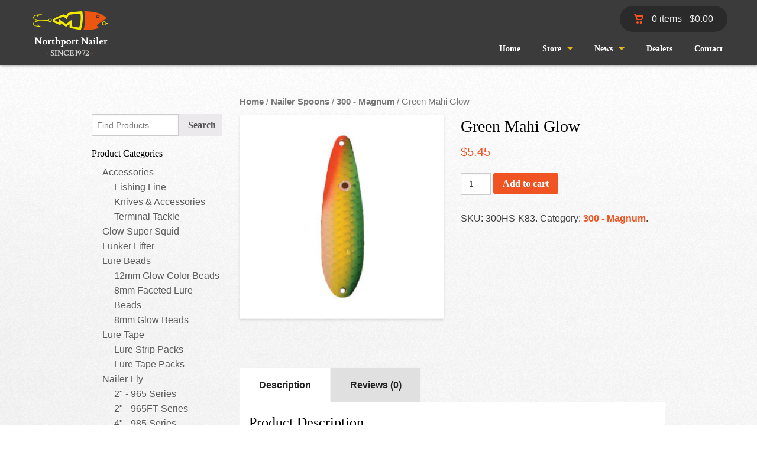

--- FILE ---
content_type: text/html; charset=UTF-8
request_url: https://northportnailer.com/product/green-mahi-glow/
body_size: 13214
content:

<!DOCTYPE html>
<!--[if IE 8]> 				 <html class="no-js lt-ie9" lang="en" > <![endif]-->
<!--[if gt IE 8]><!--> <html class="no-js" lang="en-US"> <!--<![endif]-->

<head>
<meta charset="UTF-8" />

<link rel="profile" href="http://gmpg.org/xfn/11" />
<link rel="pingback" href="https://northportnailer.com/xmlrpc.php" />

<!-- Set the viewport width to device width for mobile -->
<meta name="viewport" content="width=device-width" />

<title>Green Mahi Glow - Northport Nailer</title>

<meta name='robots' content='index, follow, max-image-preview:large, max-snippet:-1, max-video-preview:-1' />

<!-- Google Tag Manager for WordPress by gtm4wp.com -->
<script data-cfasync="false" data-pagespeed-no-defer>
	var gtm4wp_datalayer_name = "dataLayer";
	var dataLayer = dataLayer || [];
	const gtm4wp_use_sku_instead = 1;
	const gtm4wp_currency = 'USD';
	const gtm4wp_product_per_impression = 10;
	const gtm4wp_clear_ecommerce = false;
</script>
<!-- End Google Tag Manager for WordPress by gtm4wp.com -->
	<!-- This site is optimized with the Yoast SEO plugin v20.3 - https://yoast.com/wordpress/plugins/seo/ -->
	<link rel="canonical" href="https://northportnailer.com/product/green-mahi-glow/" />
	<meta property="og:locale" content="en_US" />
	<meta property="og:type" content="article" />
	<meta property="og:title" content="Green Mahi Glow - Northport Nailer" />
	<meta property="og:description" content="300 Series &#8211; 3 3⁄4&#8243; Blank VMC Size #1 Treble – Nickel Option: VMC Siwash 3/0 Single Lighter weight high durability spring brass material Silver Plated Patented E.K. paint finish that won&#8217;t wash off" />
	<meta property="og:url" content="https://northportnailer.com/product/green-mahi-glow/" />
	<meta property="og:site_name" content="Northport Nailer" />
	<meta property="article:modified_time" content="2024-06-20T19:39:34+00:00" />
	<meta property="og:image" content="https://northportnailer.com/wp-content/uploads/2014/05/K-83-green-mahi-glow.jpg" />
	<meta property="og:image:width" content="540" />
	<meta property="og:image:height" content="542" />
	<meta property="og:image:type" content="image/jpeg" />
	<meta name="twitter:label1" content="Est. reading time" />
	<meta name="twitter:data1" content="1 minute" />
	<script type="application/ld+json" class="yoast-schema-graph">{"@context":"https://schema.org","@graph":[{"@type":"WebPage","@id":"https://northportnailer.com/product/green-mahi-glow/","url":"https://northportnailer.com/product/green-mahi-glow/","name":"Green Mahi Glow - Northport Nailer","isPartOf":{"@id":"https://northportnailer.com/#website"},"primaryImageOfPage":{"@id":"https://northportnailer.com/product/green-mahi-glow/#primaryimage"},"image":{"@id":"https://northportnailer.com/product/green-mahi-glow/#primaryimage"},"thumbnailUrl":"https://northportnailer.com/wp-content/uploads/2014/05/K-83-green-mahi-glow.jpg","datePublished":"2014-03-27T20:22:05+00:00","dateModified":"2024-06-20T19:39:34+00:00","breadcrumb":{"@id":"https://northportnailer.com/product/green-mahi-glow/#breadcrumb"},"inLanguage":"en-US","potentialAction":[{"@type":"ReadAction","target":["https://northportnailer.com/product/green-mahi-glow/"]}]},{"@type":"ImageObject","inLanguage":"en-US","@id":"https://northportnailer.com/product/green-mahi-glow/#primaryimage","url":"https://northportnailer.com/wp-content/uploads/2014/05/K-83-green-mahi-glow.jpg","contentUrl":"https://northportnailer.com/wp-content/uploads/2014/05/K-83-green-mahi-glow.jpg","width":540,"height":542},{"@type":"BreadcrumbList","@id":"https://northportnailer.com/product/green-mahi-glow/#breadcrumb","itemListElement":[{"@type":"ListItem","position":1,"name":"Home","item":"https://northportnailer.com/"},{"@type":"ListItem","position":2,"name":"Shop","item":"https://northportnailer.com/shop/"},{"@type":"ListItem","position":3,"name":"Green Mahi Glow"}]},{"@type":"WebSite","@id":"https://northportnailer.com/#website","url":"https://northportnailer.com/","name":"Northport Nailer","description":"Quality Fishing Lures Made in the USA","potentialAction":[{"@type":"SearchAction","target":{"@type":"EntryPoint","urlTemplate":"https://northportnailer.com/?s={search_term_string}"},"query-input":"required name=search_term_string"}],"inLanguage":"en-US"}]}</script>
	<!-- / Yoast SEO plugin. -->


<link rel='dns-prefetch' href='//s.w.org' />
<link rel="alternate" type="application/rss+xml" title="Northport Nailer &raquo; Feed" href="https://northportnailer.com/feed/" />
<link rel="alternate" type="application/rss+xml" title="Northport Nailer &raquo; Comments Feed" href="https://northportnailer.com/comments/feed/" />
<link rel="alternate" type="application/rss+xml" title="Northport Nailer &raquo; Green Mahi Glow Comments Feed" href="https://northportnailer.com/product/green-mahi-glow/feed/" />
<script type="text/javascript">
window._wpemojiSettings = {"baseUrl":"https:\/\/s.w.org\/images\/core\/emoji\/14.0.0\/72x72\/","ext":".png","svgUrl":"https:\/\/s.w.org\/images\/core\/emoji\/14.0.0\/svg\/","svgExt":".svg","source":{"concatemoji":"https:\/\/northportnailer.com\/wp-includes\/js\/wp-emoji-release.min.js?ver=6.0"}};
/*! This file is auto-generated */
!function(e,a,t){var n,r,o,i=a.createElement("canvas"),p=i.getContext&&i.getContext("2d");function s(e,t){var a=String.fromCharCode,e=(p.clearRect(0,0,i.width,i.height),p.fillText(a.apply(this,e),0,0),i.toDataURL());return p.clearRect(0,0,i.width,i.height),p.fillText(a.apply(this,t),0,0),e===i.toDataURL()}function c(e){var t=a.createElement("script");t.src=e,t.defer=t.type="text/javascript",a.getElementsByTagName("head")[0].appendChild(t)}for(o=Array("flag","emoji"),t.supports={everything:!0,everythingExceptFlag:!0},r=0;r<o.length;r++)t.supports[o[r]]=function(e){if(!p||!p.fillText)return!1;switch(p.textBaseline="top",p.font="600 32px Arial",e){case"flag":return s([127987,65039,8205,9895,65039],[127987,65039,8203,9895,65039])?!1:!s([55356,56826,55356,56819],[55356,56826,8203,55356,56819])&&!s([55356,57332,56128,56423,56128,56418,56128,56421,56128,56430,56128,56423,56128,56447],[55356,57332,8203,56128,56423,8203,56128,56418,8203,56128,56421,8203,56128,56430,8203,56128,56423,8203,56128,56447]);case"emoji":return!s([129777,127995,8205,129778,127999],[129777,127995,8203,129778,127999])}return!1}(o[r]),t.supports.everything=t.supports.everything&&t.supports[o[r]],"flag"!==o[r]&&(t.supports.everythingExceptFlag=t.supports.everythingExceptFlag&&t.supports[o[r]]);t.supports.everythingExceptFlag=t.supports.everythingExceptFlag&&!t.supports.flag,t.DOMReady=!1,t.readyCallback=function(){t.DOMReady=!0},t.supports.everything||(n=function(){t.readyCallback()},a.addEventListener?(a.addEventListener("DOMContentLoaded",n,!1),e.addEventListener("load",n,!1)):(e.attachEvent("onload",n),a.attachEvent("onreadystatechange",function(){"complete"===a.readyState&&t.readyCallback()})),(e=t.source||{}).concatemoji?c(e.concatemoji):e.wpemoji&&e.twemoji&&(c(e.twemoji),c(e.wpemoji)))}(window,document,window._wpemojiSettings);
</script>
<style type="text/css">
img.wp-smiley,
img.emoji {
	display: inline !important;
	border: none !important;
	box-shadow: none !important;
	height: 1em !important;
	width: 1em !important;
	margin: 0 0.07em !important;
	vertical-align: -0.1em !important;
	background: none !important;
	padding: 0 !important;
}
</style>
	<link rel='stylesheet' id='wp-block-library-css'  href='https://northportnailer.com/wp-includes/css/dist/block-library/style.min.css?ver=6.0' type='text/css' media='all' />
<link rel='stylesheet' id='wc-blocks-vendors-style-css'  href='https://northportnailer.com/wp-content/plugins/woocommerce/packages/woocommerce-blocks/build/wc-blocks-vendors-style.css?ver=7.4.3' type='text/css' media='all' />
<link rel='stylesheet' id='wc-blocks-style-css'  href='https://northportnailer.com/wp-content/plugins/woocommerce/packages/woocommerce-blocks/build/wc-blocks-style.css?ver=7.4.3' type='text/css' media='all' />
<style id='global-styles-inline-css' type='text/css'>
body{--wp--preset--color--black: #000000;--wp--preset--color--cyan-bluish-gray: #abb8c3;--wp--preset--color--white: #ffffff;--wp--preset--color--pale-pink: #f78da7;--wp--preset--color--vivid-red: #cf2e2e;--wp--preset--color--luminous-vivid-orange: #ff6900;--wp--preset--color--luminous-vivid-amber: #fcb900;--wp--preset--color--light-green-cyan: #7bdcb5;--wp--preset--color--vivid-green-cyan: #00d084;--wp--preset--color--pale-cyan-blue: #8ed1fc;--wp--preset--color--vivid-cyan-blue: #0693e3;--wp--preset--color--vivid-purple: #9b51e0;--wp--preset--gradient--vivid-cyan-blue-to-vivid-purple: linear-gradient(135deg,rgba(6,147,227,1) 0%,rgb(155,81,224) 100%);--wp--preset--gradient--light-green-cyan-to-vivid-green-cyan: linear-gradient(135deg,rgb(122,220,180) 0%,rgb(0,208,130) 100%);--wp--preset--gradient--luminous-vivid-amber-to-luminous-vivid-orange: linear-gradient(135deg,rgba(252,185,0,1) 0%,rgba(255,105,0,1) 100%);--wp--preset--gradient--luminous-vivid-orange-to-vivid-red: linear-gradient(135deg,rgba(255,105,0,1) 0%,rgb(207,46,46) 100%);--wp--preset--gradient--very-light-gray-to-cyan-bluish-gray: linear-gradient(135deg,rgb(238,238,238) 0%,rgb(169,184,195) 100%);--wp--preset--gradient--cool-to-warm-spectrum: linear-gradient(135deg,rgb(74,234,220) 0%,rgb(151,120,209) 20%,rgb(207,42,186) 40%,rgb(238,44,130) 60%,rgb(251,105,98) 80%,rgb(254,248,76) 100%);--wp--preset--gradient--blush-light-purple: linear-gradient(135deg,rgb(255,206,236) 0%,rgb(152,150,240) 100%);--wp--preset--gradient--blush-bordeaux: linear-gradient(135deg,rgb(254,205,165) 0%,rgb(254,45,45) 50%,rgb(107,0,62) 100%);--wp--preset--gradient--luminous-dusk: linear-gradient(135deg,rgb(255,203,112) 0%,rgb(199,81,192) 50%,rgb(65,88,208) 100%);--wp--preset--gradient--pale-ocean: linear-gradient(135deg,rgb(255,245,203) 0%,rgb(182,227,212) 50%,rgb(51,167,181) 100%);--wp--preset--gradient--electric-grass: linear-gradient(135deg,rgb(202,248,128) 0%,rgb(113,206,126) 100%);--wp--preset--gradient--midnight: linear-gradient(135deg,rgb(2,3,129) 0%,rgb(40,116,252) 100%);--wp--preset--duotone--dark-grayscale: url('#wp-duotone-dark-grayscale');--wp--preset--duotone--grayscale: url('#wp-duotone-grayscale');--wp--preset--duotone--purple-yellow: url('#wp-duotone-purple-yellow');--wp--preset--duotone--blue-red: url('#wp-duotone-blue-red');--wp--preset--duotone--midnight: url('#wp-duotone-midnight');--wp--preset--duotone--magenta-yellow: url('#wp-duotone-magenta-yellow');--wp--preset--duotone--purple-green: url('#wp-duotone-purple-green');--wp--preset--duotone--blue-orange: url('#wp-duotone-blue-orange');--wp--preset--font-size--small: 13px;--wp--preset--font-size--medium: 20px;--wp--preset--font-size--large: 36px;--wp--preset--font-size--x-large: 42px;}.has-black-color{color: var(--wp--preset--color--black) !important;}.has-cyan-bluish-gray-color{color: var(--wp--preset--color--cyan-bluish-gray) !important;}.has-white-color{color: var(--wp--preset--color--white) !important;}.has-pale-pink-color{color: var(--wp--preset--color--pale-pink) !important;}.has-vivid-red-color{color: var(--wp--preset--color--vivid-red) !important;}.has-luminous-vivid-orange-color{color: var(--wp--preset--color--luminous-vivid-orange) !important;}.has-luminous-vivid-amber-color{color: var(--wp--preset--color--luminous-vivid-amber) !important;}.has-light-green-cyan-color{color: var(--wp--preset--color--light-green-cyan) !important;}.has-vivid-green-cyan-color{color: var(--wp--preset--color--vivid-green-cyan) !important;}.has-pale-cyan-blue-color{color: var(--wp--preset--color--pale-cyan-blue) !important;}.has-vivid-cyan-blue-color{color: var(--wp--preset--color--vivid-cyan-blue) !important;}.has-vivid-purple-color{color: var(--wp--preset--color--vivid-purple) !important;}.has-black-background-color{background-color: var(--wp--preset--color--black) !important;}.has-cyan-bluish-gray-background-color{background-color: var(--wp--preset--color--cyan-bluish-gray) !important;}.has-white-background-color{background-color: var(--wp--preset--color--white) !important;}.has-pale-pink-background-color{background-color: var(--wp--preset--color--pale-pink) !important;}.has-vivid-red-background-color{background-color: var(--wp--preset--color--vivid-red) !important;}.has-luminous-vivid-orange-background-color{background-color: var(--wp--preset--color--luminous-vivid-orange) !important;}.has-luminous-vivid-amber-background-color{background-color: var(--wp--preset--color--luminous-vivid-amber) !important;}.has-light-green-cyan-background-color{background-color: var(--wp--preset--color--light-green-cyan) !important;}.has-vivid-green-cyan-background-color{background-color: var(--wp--preset--color--vivid-green-cyan) !important;}.has-pale-cyan-blue-background-color{background-color: var(--wp--preset--color--pale-cyan-blue) !important;}.has-vivid-cyan-blue-background-color{background-color: var(--wp--preset--color--vivid-cyan-blue) !important;}.has-vivid-purple-background-color{background-color: var(--wp--preset--color--vivid-purple) !important;}.has-black-border-color{border-color: var(--wp--preset--color--black) !important;}.has-cyan-bluish-gray-border-color{border-color: var(--wp--preset--color--cyan-bluish-gray) !important;}.has-white-border-color{border-color: var(--wp--preset--color--white) !important;}.has-pale-pink-border-color{border-color: var(--wp--preset--color--pale-pink) !important;}.has-vivid-red-border-color{border-color: var(--wp--preset--color--vivid-red) !important;}.has-luminous-vivid-orange-border-color{border-color: var(--wp--preset--color--luminous-vivid-orange) !important;}.has-luminous-vivid-amber-border-color{border-color: var(--wp--preset--color--luminous-vivid-amber) !important;}.has-light-green-cyan-border-color{border-color: var(--wp--preset--color--light-green-cyan) !important;}.has-vivid-green-cyan-border-color{border-color: var(--wp--preset--color--vivid-green-cyan) !important;}.has-pale-cyan-blue-border-color{border-color: var(--wp--preset--color--pale-cyan-blue) !important;}.has-vivid-cyan-blue-border-color{border-color: var(--wp--preset--color--vivid-cyan-blue) !important;}.has-vivid-purple-border-color{border-color: var(--wp--preset--color--vivid-purple) !important;}.has-vivid-cyan-blue-to-vivid-purple-gradient-background{background: var(--wp--preset--gradient--vivid-cyan-blue-to-vivid-purple) !important;}.has-light-green-cyan-to-vivid-green-cyan-gradient-background{background: var(--wp--preset--gradient--light-green-cyan-to-vivid-green-cyan) !important;}.has-luminous-vivid-amber-to-luminous-vivid-orange-gradient-background{background: var(--wp--preset--gradient--luminous-vivid-amber-to-luminous-vivid-orange) !important;}.has-luminous-vivid-orange-to-vivid-red-gradient-background{background: var(--wp--preset--gradient--luminous-vivid-orange-to-vivid-red) !important;}.has-very-light-gray-to-cyan-bluish-gray-gradient-background{background: var(--wp--preset--gradient--very-light-gray-to-cyan-bluish-gray) !important;}.has-cool-to-warm-spectrum-gradient-background{background: var(--wp--preset--gradient--cool-to-warm-spectrum) !important;}.has-blush-light-purple-gradient-background{background: var(--wp--preset--gradient--blush-light-purple) !important;}.has-blush-bordeaux-gradient-background{background: var(--wp--preset--gradient--blush-bordeaux) !important;}.has-luminous-dusk-gradient-background{background: var(--wp--preset--gradient--luminous-dusk) !important;}.has-pale-ocean-gradient-background{background: var(--wp--preset--gradient--pale-ocean) !important;}.has-electric-grass-gradient-background{background: var(--wp--preset--gradient--electric-grass) !important;}.has-midnight-gradient-background{background: var(--wp--preset--gradient--midnight) !important;}.has-small-font-size{font-size: var(--wp--preset--font-size--small) !important;}.has-medium-font-size{font-size: var(--wp--preset--font-size--medium) !important;}.has-large-font-size{font-size: var(--wp--preset--font-size--large) !important;}.has-x-large-font-size{font-size: var(--wp--preset--font-size--x-large) !important;}
</style>
<link rel='stylesheet' id='wpmenucart-icons-css'  href='https://northportnailer.com/wp-content/plugins/woocommerce-menu-bar-cart/assets/css/wpmenucart-icons.min.css?ver=2.11.0' type='text/css' media='all' />
<style id='wpmenucart-icons-inline-css' type='text/css'>
@font-face{font-family:WPMenuCart;src:url(https://northportnailer.com/wp-content/plugins/woocommerce-menu-bar-cart/assets/fonts/WPMenuCart.eot);src:url(https://northportnailer.com/wp-content/plugins/woocommerce-menu-bar-cart/assets/fonts/WPMenuCart.eot?#iefix) format('embedded-opentype'),url(https://northportnailer.com/wp-content/plugins/woocommerce-menu-bar-cart/assets/fonts/WPMenuCart.woff2) format('woff2'),url(https://northportnailer.com/wp-content/plugins/woocommerce-menu-bar-cart/assets/fonts/WPMenuCart.woff) format('woff'),url(https://northportnailer.com/wp-content/plugins/woocommerce-menu-bar-cart/assets/fonts/WPMenuCart.ttf) format('truetype'),url(https://northportnailer.com/wp-content/plugins/woocommerce-menu-bar-cart/assets/fonts/WPMenuCart.svg#WPMenuCart) format('svg');font-weight:400;font-style:normal;font-display:swap}
</style>
<link rel='stylesheet' id='wpmenucart-css'  href='https://northportnailer.com/wp-content/plugins/woocommerce-menu-bar-cart/assets/css/wpmenucart-main.min.css?ver=2.11.0' type='text/css' media='all' />
<link rel='stylesheet' id='woocommerce-layout-css'  href='https://northportnailer.com/wp-content/plugins/woocommerce/assets/css/woocommerce-layout.css?ver=6.5.1' type='text/css' media='all' />
<link rel='stylesheet' id='woocommerce-smallscreen-css'  href='https://northportnailer.com/wp-content/plugins/woocommerce/assets/css/woocommerce-smallscreen.css?ver=6.5.1' type='text/css' media='only screen and (max-width: 768px)' />
<link rel='stylesheet' id='woocommerce-general-css'  href='https://northportnailer.com/wp-content/plugins/woocommerce/assets/css/woocommerce.css?ver=6.5.1' type='text/css' media='all' />
<style id='woocommerce-inline-inline-css' type='text/css'>
.woocommerce form .form-row .required { visibility: visible; }
</style>
<link rel='stylesheet' id='foundation-css'  href='https://northportnailer.com/wp-content/themes/NorthportNailer/css/app.css?ver=6.0' type='text/css' media='all' />
<link rel='stylesheet' id='new-royalslider-core-css-css'  href='https://northportnailer.com/wp-content/plugins/new-royalslider/lib/royalslider/royalslider.css?ver=3.2.0' type='text/css' media='all' />
<link rel='stylesheet' id='rsUni-css-css'  href='https://northportnailer.com/wp-content/plugins/new-royalslider/lib/royalslider/skins/universal/rs-universal.css?ver=3.2.0' type='text/css' media='all' />
<script type='text/javascript' src='https://northportnailer.com/wp-includes/js/jquery/jquery.min.js?ver=3.6.0' id='jquery-core-js'></script>
<script type='text/javascript' src='https://northportnailer.com/wp-includes/js/jquery/jquery-migrate.min.js?ver=3.3.2' id='jquery-migrate-js'></script>
<script type='text/javascript' id='wpmenucart-ajax-assist-js-extra'>
/* <![CDATA[ */
var wpmenucart_ajax_assist = {"shop_plugin":"woocommerce","always_display":"1"};
/* ]]> */
</script>
<script type='text/javascript' src='https://northportnailer.com/wp-content/plugins/woocommerce-menu-bar-cart/assets/js/wpmenucart-ajax-assist.min.js?ver=2.11.0' id='wpmenucart-ajax-assist-js'></script>
<script type='text/javascript' src='https://northportnailer.com/wp-content/themes/NorthportNailer/bower_components/foundation/js/vendor/custom.modernizr.js?ver=2.6.2' id='modernizr-js'></script>
<link rel="https://api.w.org/" href="https://northportnailer.com/wp-json/" /><link rel="alternate" type="application/json" href="https://northportnailer.com/wp-json/wp/v2/product/526" /><link rel="EditURI" type="application/rsd+xml" title="RSD" href="https://northportnailer.com/xmlrpc.php?rsd" />
<link rel="wlwmanifest" type="application/wlwmanifest+xml" href="https://northportnailer.com/wp-includes/wlwmanifest.xml" /> 
<meta name="generator" content="WordPress 6.0" />
<meta name="generator" content="WooCommerce 6.5.1" />
<link rel='shortlink' href='https://northportnailer.com/?p=526' />
<link rel="alternate" type="application/json+oembed" href="https://northportnailer.com/wp-json/oembed/1.0/embed?url=https%3A%2F%2Fnorthportnailer.com%2Fproduct%2Fgreen-mahi-glow%2F" />
<link rel="alternate" type="text/xml+oembed" href="https://northportnailer.com/wp-json/oembed/1.0/embed?url=https%3A%2F%2Fnorthportnailer.com%2Fproduct%2Fgreen-mahi-glow%2F&#038;format=xml" />

<!-- Google Tag Manager for WordPress by gtm4wp.com -->
<!-- GTM Container placement set to footer -->
<script data-cfasync="false" data-pagespeed-no-defer>
	var dataLayer_content = {"pagePostType":"product","pagePostType2":"single-product","pagePostAuthor":"eric minaker","productRatingCounts":[],"productAverageRating":0,"productReviewCount":0,"productType":"simple","productIsVariable":0};
	dataLayer.push( dataLayer_content );
</script>
<script data-cfasync="false">
(function(w,d,s,l,i){w[l]=w[l]||[];w[l].push({'gtm.start':
new Date().getTime(),event:'gtm.js'});var f=d.getElementsByTagName(s)[0],
j=d.createElement(s),dl=l!='dataLayer'?'&l='+l:'';j.async=true;j.src=
'//www.googletagmanager.com/gtm.js?id='+i+dl;f.parentNode.insertBefore(j,f);
})(window,document,'script','dataLayer','GTM-554G5K7');
</script>
<!-- End Google Tag Manager for WordPress by gtm4wp.com -->	<noscript><style>.woocommerce-product-gallery{ opacity: 1 !important; }</style></noscript>
	<link rel="icon" href="https://northportnailer.com/wp-content/uploads/2019/06/logo.png" sizes="32x32" />
<link rel="icon" href="https://northportnailer.com/wp-content/uploads/2019/06/logo.png" sizes="192x192" />
<link rel="apple-touch-icon" href="https://northportnailer.com/wp-content/uploads/2019/06/logo.png" />
<meta name="msapplication-TileImage" content="https://northportnailer.com/wp-content/uploads/2019/06/logo.png" />
<!-- WooCommerce Colors -->
<style type="text/css">
p.demo_store{background-color:#ef5422;color:#fff;}.woocommerce small.note{color:#777;}.woocommerce .woocommerce-breadcrumb{color:#777;}.woocommerce .woocommerce-breadcrumb a{color:#777;}.woocommerce div.product span.price,.woocommerce div.product p.price{color:#ef5422;}.woocommerce div.product .stock{color:#ef5422;}.woocommerce span.onsale{background-color:#ef5422;color:#fff;}.woocommerce ul.products li.product .price{color:#ef5422;}.woocommerce ul.products li.product .price .from{color:rgba(150, 130, 123, 0.5);}.woocommerce nav.woocommerce-pagination ul{border:1px solid #d3ced3;}.woocommerce nav.woocommerce-pagination ul li{border-right:1px solid #d3ced3;}.woocommerce nav.woocommerce-pagination ul li span.current,.woocommerce nav.woocommerce-pagination ul li a:hover,.woocommerce nav.woocommerce-pagination ul li a:focus{background:#ebe9eb;color:#8a7e8a;}.woocommerce a.button,.woocommerce button.button,.woocommerce input.button,.woocommerce #respond input#submit{color:#515151;background-color:#ebe9eb;}.woocommerce a.button:hover,.woocommerce button.button:hover,.woocommerce input.button:hover,.woocommerce #respond input#submit:hover{background-color:#dad8da;color:#515151;}.woocommerce a.button.alt,.woocommerce button.button.alt,.woocommerce input.button.alt,.woocommerce #respond input#submit.alt{background-color:#ef5422;color:#fff;}.woocommerce a.button.alt:hover,.woocommerce button.button.alt:hover,.woocommerce input.button.alt:hover,.woocommerce #respond input#submit.alt:hover{background-color:#de4311;color:#fff;}.woocommerce a.button.alt.disabled,.woocommerce button.button.alt.disabled,.woocommerce input.button.alt.disabled,.woocommerce #respond input#submit.alt.disabled,.woocommerce a.button.alt:disabled,.woocommerce button.button.alt:disabled,.woocommerce input.button.alt:disabled,.woocommerce #respond input#submit.alt:disabled,.woocommerce a.button.alt:disabled[disabled],.woocommerce button.button.alt:disabled[disabled],.woocommerce input.button.alt:disabled[disabled],.woocommerce #respond input#submit.alt:disabled[disabled],.woocommerce a.button.alt.disabled:hover,.woocommerce button.button.alt.disabled:hover,.woocommerce input.button.alt.disabled:hover,.woocommerce #respond input#submit.alt.disabled:hover,.woocommerce a.button.alt:disabled:hover,.woocommerce button.button.alt:disabled:hover,.woocommerce input.button.alt:disabled:hover,.woocommerce #respond input#submit.alt:disabled:hover,.woocommerce a.button.alt:disabled[disabled]:hover,.woocommerce button.button.alt:disabled[disabled]:hover,.woocommerce input.button.alt:disabled[disabled]:hover,.woocommerce #respond input#submit.alt:disabled[disabled]:hover{background-color:#ef5422;color:#fff;}.woocommerce a.button:disabled:hover,.woocommerce button.button:disabled:hover,.woocommerce input.button:disabled:hover,.woocommerce #respond input#submit:disabled:hover,.woocommerce a.button.disabled:hover,.woocommerce button.button.disabled:hover,.woocommerce input.button.disabled:hover,.woocommerce #respond input#submit.disabled:hover,.woocommerce a.button:disabled[disabled]:hover,.woocommerce button.button:disabled[disabled]:hover,.woocommerce input.button:disabled[disabled]:hover,.woocommerce #respond input#submit:disabled[disabled]:hover{background-color:#ebe9eb;}.woocommerce #reviews h2 small{color:#777;}.woocommerce #reviews h2 small a{color:#777;}.woocommerce #reviews #comments ol.commentlist li .meta{color:#777;}.woocommerce #reviews #comments ol.commentlist li img.avatar{background:#ebe9eb;border:1px solid #e4e1e4;}.woocommerce #reviews #comments ol.commentlist li .comment-text{border:1px solid #e4e1e4;}.woocommerce #reviews #comments ol.commentlist #respond{border:1px solid #e4e1e4;}.woocommerce .star-rating:before{color:#d3ced3;}.woocommerce.widget_shopping_cart .total,.woocommerce .widget_shopping_cart .total{border-top:3px double #ebe9eb;}.woocommerce form.login,.woocommerce form.checkout_coupon,.woocommerce form.register{border:1px solid #d3ced3;}.woocommerce .order_details li{border-right:1px dashed #d3ced3;}.woocommerce .widget_price_filter .ui-slider .ui-slider-handle{background-color:#ef5422;}.woocommerce .widget_price_filter .ui-slider .ui-slider-range{background-color:#ef5422;}.woocommerce .widget_price_filter .price_slider_wrapper .ui-widget-content{background-color:#ab1000;}.woocommerce-cart table.cart td.actions .coupon .input-text{border:1px solid #d3ced3;}.woocommerce-cart .cart-collaterals .cart_totals p small{color:#777;}.woocommerce-cart .cart-collaterals .cart_totals table small{color:#777;}.woocommerce-cart .cart-collaterals .cart_totals .discount td{color:#ef5422;}.woocommerce-cart .cart-collaterals .cart_totals tr td,.woocommerce-cart .cart-collaterals .cart_totals tr th{border-top:1px solid #ebe9eb;}.woocommerce-checkout .checkout .create-account small{color:#777;}.woocommerce-checkout #payment{background:#ebe9eb;}.woocommerce-checkout #payment ul.payment_methods{border-bottom:1px solid #d3ced3;}.woocommerce-checkout #payment div.payment_box{background-color:#dfdcdf;color:#515151;}.woocommerce-checkout #payment div.payment_box input.input-text,.woocommerce-checkout #payment div.payment_box textarea{border-color:#c7c1c7;border-top-color:#bab4ba;}.woocommerce-checkout #payment div.payment_box ::-webkit-input-placeholder{color:#bab4ba;}.woocommerce-checkout #payment div.payment_box :-moz-placeholder{color:#bab4ba;}.woocommerce-checkout #payment div.payment_box :-ms-input-placeholder{color:#bab4ba;}.woocommerce-checkout #payment div.payment_box span.help{color:#777;}.woocommerce-checkout #payment div.payment_box:after{content:"";display:block;border:8px solid #dfdcdf;border-right-color:transparent;border-left-color:transparent;border-top-color:transparent;position:absolute;top:-3px;left:0;margin:-1em 0 0 2em;}
</style>
<!--/WooCommerce Colors-->
<link rel="stylesheet" type="text/css" href="https://northportnailer.com/wp-content/themes/NorthportNailer/style.css" />
<!--[if lt IE 9]>
	<link rel="stylesheet" type="text/css" href="https://northportnailer.com/wp-content/themes/NorthportNailer/css/ie_sucks.css" />
	<script src="https://northportnailer.com/wp-content/themes/NorthportNailer/js/respond.min.js"></script>
<![endif]-->
<script>
  (function(i,s,o,g,r,a,m){i['GoogleAnalyticsObject']=r;i[r]=i[r]||function(){
  (i[r].q=i[r].q||[]).push(arguments)},i[r].l=1*new Date();a=s.createElement(o),
  m=s.getElementsByTagName(o)[0];a.async=1;a.src=g;m.parentNode.insertBefore(a,m)
  })(window,document,'script','//www.google-analytics.com/analytics.js','ga');

  ga('create', 'UA-51868127-1', 'auto');
  ga('send', 'pageview');
  ga('trackerTwo.send', 'pageview')

</script>
</head>

<body class="product-template-default single single-product postid-526 theme-NorthportNailer woocommerce woocommerce-page woocommerce-no-js">

<div class="nav-wrapper">  

<nav class="top-bar" data-topbar>

			<div class="cart-totals">
			<a href="https://northportnailer.com/cart/"><img alt="cart" src="https://northportnailer.com/wp-content/themes/NorthportNailer/images/cart.png" />  0 items - <span class="woocommerce-Price-amount amount"><bdi><span class="woocommerce-Price-currencySymbol">&#36;</span>0.00</bdi></span></a>			</div>

		<ul class="title-area">
			<li class="name"><a href="https://northportnailer.com/" title="Northport Nailer" rel="home"><img src="https://northportnailer.com/wp-content/themes/NorthportNailer/images/logo.png" /></a></li>
			<li class="toggle-topbar menu-icon"><a href="#"><span>Menu</span></a></li>
		</ul>
		<section class="top-bar-section">
			<ul id="menu-main-nav" class="right"><li id="menu-item-1655" class="menu-item menu-item-type-custom menu-item-object-custom menu-item-home menu-item-1655"><a href="https://northportnailer.com/">Home</a></li>
<li id="menu-item-1660" class="menu-item menu-item-type-post_type menu-item-object-page menu-item-has-children current_page_parent has-dropdown menu-item-1660"><a href="https://northportnailer.com/shop/">Store</a>
<ul class="dropdown">
	<li id="menu-item-2132" class="menu-item menu-item-type-post_type menu-item-object-page current_page_parent menu-item-2132"><a href="https://northportnailer.com/shop/">Shop</a></li>
	<li id="menu-item-1656" class="menu-item menu-item-type-post_type menu-item-object-page menu-item-1656"><a href="https://northportnailer.com/cart/">Cart</a></li>
	<li id="menu-item-1657" class="menu-item menu-item-type-post_type menu-item-object-page menu-item-1657"><a href="https://northportnailer.com/checkout/">Checkout</a></li>
	<li id="menu-item-1658" class="menu-item menu-item-type-post_type menu-item-object-page menu-item-1658"><a href="https://northportnailer.com/my-account/">My Account</a></li>
</ul>
</li>
<li id="menu-item-1674" class="menu-item menu-item-type-post_type menu-item-object-page menu-item-has-children has-dropdown menu-item-1674"><a href="https://northportnailer.com/news/">News</a>
<ul class="dropdown">
	<li id="menu-item-1719" class="menu-item menu-item-type-post_type menu-item-object-page menu-item-1719"><a href="https://northportnailer.com/wind-and-waves/">Wind and Waves</a></li>
	<li id="menu-item-1703" class="menu-item menu-item-type-post_type menu-item-object-page menu-item-1703"><a href="https://northportnailer.com/pro-staff/">Pro Staff</a></li>
	<li id="menu-item-2070" class="menu-item menu-item-type-taxonomy menu-item-object-category menu-item-2070"><a href="https://northportnailer.com/category/fishing-report/">Fishing Reports</a></li>
</ul>
</li>
<li id="menu-item-1673" class="menu-item menu-item-type-post_type menu-item-object-page menu-item-1673"><a href="https://northportnailer.com/dealers/">Dealers</a></li>
<li id="menu-item-1672" class="menu-item menu-item-type-post_type menu-item-object-page menu-item-1672"><a href="https://northportnailer.com/contact/">Contact</a></li>
</ul>		</section>
	</nav>
</div>



<!-- Begin Page -->

<div class="body">
<div class="row">
	
<!-- Sidebar -->
<aside class="large-3 medium-4 columns sidebar">

<div class="widget-odd widget-first widget-1 widget woocommerce widget_product_search" id="woocommerce_product_search-2"><form role="search" method="get" id="searchform" action="https://northportnailer.com/">
		<div class="row">
			<div class="large-12 columns">
				<div class="row collapse">
					<div class="small-8 columns">
						<label class="screen-reader-text" for="s" style="display: none;">Search for:</label>
						<input type="text" value="" name="s" id="s" placeholder="Find Products" />
					</div>
					<div class="small-4 columns">
						<input type="submit" id="searchsubmit" value="Search" class="button prefix" />
					</div>
					<input type="hidden" name="post_type" value="product" />
				</div>
			</div>
		</div>
	</form></div><div class="widget-even widget-2 show-for-medium-up widget woocommerce widget_product_categories" id="woocommerce_product_categories-2"><h5>Product Categories</h5><ul class="product-categories"><li class="cat-item cat-item-73 cat-parent"><a href="https://northportnailer.com/product-category/accessories/">Accessories</a><ul class='children'>
<li class="cat-item cat-item-31"><a href="https://northportnailer.com/product-category/accessories/fishing-line/">Fishing Line</a></li>
<li class="cat-item cat-item-40"><a href="https://northportnailer.com/product-category/accessories/knives-accessories/">Knives &amp; Accessories</a></li>
<li class="cat-item cat-item-56"><a href="https://northportnailer.com/product-category/accessories/terminal-tackle/">Terminal Tackle</a></li>
</ul>
</li>
<li class="cat-item cat-item-57"><a href="https://northportnailer.com/product-category/glow-super-squid/">Glow Super Squid</a></li>
<li class="cat-item cat-item-41"><a href="https://northportnailer.com/product-category/lunker-lifter/">Lunker Lifter</a></li>
<li class="cat-item cat-item-34 cat-parent"><a href="https://northportnailer.com/product-category/lure-beads/">Lure Beads</a><ul class='children'>
<li class="cat-item cat-item-36"><a href="https://northportnailer.com/product-category/lure-beads/12mm-glow-color-beads/">12mm Glow Color Beads</a></li>
<li class="cat-item cat-item-38"><a href="https://northportnailer.com/product-category/lure-beads/8mm-faceted-lure-beads/">8mm Faceted Lure Beads</a></li>
<li class="cat-item cat-item-37"><a href="https://northportnailer.com/product-category/lure-beads/8mm-glow-beads/">8mm Glow Beads</a></li>
</ul>
</li>
<li class="cat-item cat-item-42 cat-parent"><a href="https://northportnailer.com/product-category/lure-tape/">Lure Tape</a><ul class='children'>
<li class="cat-item cat-item-43"><a href="https://northportnailer.com/product-category/lure-tape/lure-strip-packs/">Lure Strip Packs</a></li>
<li class="cat-item cat-item-44"><a href="https://northportnailer.com/product-category/lure-tape/lure-tape-packs/">Lure Tape Packs</a></li>
</ul>
</li>
<li class="cat-item cat-item-45 cat-parent"><a href="https://northportnailer.com/product-category/nailer-fly/">Nailer Fly</a><ul class='children'>
<li class="cat-item cat-item-46"><a href="https://northportnailer.com/product-category/nailer-fly/2in-965-series/">2" - 965 Series</a></li>
<li class="cat-item cat-item-47"><a href="https://northportnailer.com/product-category/nailer-fly/2in-965ft-series/">2" - 965FT Series</a></li>
<li class="cat-item cat-item-48"><a href="https://northportnailer.com/product-category/nailer-fly/4in-985-series/">4" - 985 Series</a></li>
</ul>
</li>
<li class="cat-item cat-item-49 cat-parent current-cat-parent"><a href="https://northportnailer.com/product-category/northport-nailer-spoons/">Nailer Spoons</a><ul class='children'>
<li class="cat-item cat-item-50"><a href="https://northportnailer.com/product-category/northport-nailer-spoons/100-original/">100 - Original</a></li>
<li class="cat-item cat-item-51 current-cat"><a href="https://northportnailer.com/product-category/northport-nailer-spoons/300-magnum/">300 - Magnum</a></li>
<li class="cat-item cat-item-52"><a href="https://northportnailer.com/product-category/northport-nailer-spoons/400-new-wild-things/">400 - New Wild Things</a></li>
<li class="cat-item cat-item-53"><a href="https://northportnailer.com/product-category/northport-nailer-spoons/400-wild-thing/">400 - Wild Thing</a></li>
<li class="cat-item cat-item-54"><a href="https://northportnailer.com/product-category/northport-nailer-spoons/500-super-mag/">500 - Super Mag</a></li>
</ul>
</li>
<li class="cat-item cat-item-55"><a href="https://northportnailer.com/product-category/silver-dodger/">Silver Dodger</a></li>
<li class="cat-item cat-item-32"><a href="https://northportnailer.com/product-category/specials/">Specials</a></li>
<li class="cat-item cat-item-74"><a href="https://northportnailer.com/product-category/terminal-tackle-2/">Terminal Tackle</a></li>
<li class="cat-item cat-item-33 cat-parent"><a href="https://northportnailer.com/product-category/trolling-plugs/">Trolling Plugs</a><ul class='children'>
<li class="cat-item cat-item-35"><a href="https://northportnailer.com/product-category/trolling-plugs/4in-trolling-plugs/">4" Trolling Plugs</a></li>
</ul>
</li>
<li class="cat-item cat-item-84"><a href="https://northportnailer.com/product-category/uncategorized/">Uncategorized</a></li>
</ul></div><div class="widget-odd widget-last widget-3 show-for-small-only widget woocommerce widget_product_categories" id="woocommerce_product_categories-3"><h5>Product Categories</h5><select  name='product_cat' id='product_cat' class='dropdown_product_cat' >
	<option value=''>Select a category</option>
	<option class="level-0" value="accessories">Accessories</option>
	<option class="level-1" value="fishing-line">&nbsp;&nbsp;&nbsp;Fishing Line</option>
	<option class="level-1" value="knives-accessories">&nbsp;&nbsp;&nbsp;Knives &amp; Accessories</option>
	<option class="level-1" value="terminal-tackle">&nbsp;&nbsp;&nbsp;Terminal Tackle</option>
	<option class="level-0" value="glow-super-squid">Glow Super Squid</option>
	<option class="level-0" value="lunker-lifter">Lunker Lifter</option>
	<option class="level-0" value="lure-beads">Lure Beads</option>
	<option class="level-1" value="12mm-glow-color-beads">&nbsp;&nbsp;&nbsp;12mm Glow Color Beads</option>
	<option class="level-1" value="8mm-faceted-lure-beads">&nbsp;&nbsp;&nbsp;8mm Faceted Lure Beads</option>
	<option class="level-1" value="8mm-glow-beads">&nbsp;&nbsp;&nbsp;8mm Glow Beads</option>
	<option class="level-0" value="lure-tape">Lure Tape</option>
	<option class="level-1" value="lure-strip-packs">&nbsp;&nbsp;&nbsp;Lure Strip Packs</option>
	<option class="level-1" value="lure-tape-packs">&nbsp;&nbsp;&nbsp;Lure Tape Packs</option>
	<option class="level-0" value="nailer-fly">Nailer Fly</option>
	<option class="level-1" value="2in-965-series">&nbsp;&nbsp;&nbsp;2&#8243; &#8211; 965 Series</option>
	<option class="level-1" value="2in-965ft-series">&nbsp;&nbsp;&nbsp;2&#8243; &#8211; 965FT Series</option>
	<option class="level-1" value="4in-985-series">&nbsp;&nbsp;&nbsp;4&#8243; &#8211; 985 Series</option>
	<option class="level-0" value="northport-nailer-spoons">Nailer Spoons</option>
	<option class="level-1" value="100-original">&nbsp;&nbsp;&nbsp;100 &#8211; Original</option>
	<option class="level-1" value="300-magnum" selected="selected">&nbsp;&nbsp;&nbsp;300 &#8211; Magnum</option>
	<option class="level-1" value="400-new-wild-things">&nbsp;&nbsp;&nbsp;400 &#8211; New Wild Things</option>
	<option class="level-1" value="400-wild-thing">&nbsp;&nbsp;&nbsp;400 &#8211; Wild Thing</option>
	<option class="level-1" value="500-super-mag">&nbsp;&nbsp;&nbsp;500 &#8211; Super Mag</option>
	<option class="level-0" value="silver-dodger">Silver Dodger</option>
	<option class="level-0" value="specials">Specials</option>
	<option class="level-0" value="terminal-tackle-2">Terminal Tackle</option>
	<option class="level-0" value="trolling-plugs">Trolling Plugs</option>
	<option class="level-1" value="4in-trolling-plugs">&nbsp;&nbsp;&nbsp;4&#8243; Trolling Plugs</option>
	<option class="level-0" value="uncategorized">Uncategorized</option>
</select>
</div>
</aside>
<!-- End Sidebar -->    <div class="large-9 medium-8 columns" role="content">
<section id="main">

	<section id="main"><nav class="woocommerce-breadcrumb"><a class="home" href="https://northportnailer.com">Home</a>&nbsp;&#47;&nbsp;<a href="https://northportnailer.com/product-category/northport-nailer-spoons/">Nailer Spoons</a>&nbsp;&#47;&nbsp;<a href="https://northportnailer.com/product-category/northport-nailer-spoons/300-magnum/">300 - Magnum</a>&nbsp;&#47;&nbsp;Green Mahi Glow</nav>
		
			<div class="woocommerce-notices-wrapper"></div><div id="product-526" class="post-526 product type-product status-publish has-post-thumbnail product_cat-300-magnum pa_300-series-hook-style-siwash-3-0-single-optional pa_300-series-hook-style-treble-size-1-nickle-standard first instock taxable shipping-taxable purchasable product-type-simple">

	<div class="images">

	<a href="https://northportnailer.com/wp-content/uploads/2014/05/K-83-green-mahi-glow.jpg" itemprop="image" class="woocommerce-main-image zoom" title="K-83-green-mahi-glow" data-rel="prettyPhoto"><img width="300" height="301" src="https://northportnailer.com/wp-content/uploads/2014/05/K-83-green-mahi-glow-300x301.jpg" class="attachment-shop_single size-shop_single wp-post-image" alt="" title="K-83-green-mahi-glow" srcset="https://northportnailer.com/wp-content/uploads/2014/05/K-83-green-mahi-glow-300x301.jpg 300w, https://northportnailer.com/wp-content/uploads/2014/05/K-83-green-mahi-glow-150x151.jpg 150w, https://northportnailer.com/wp-content/uploads/2014/05/K-83-green-mahi-glow-100x100.jpg 100w, https://northportnailer.com/wp-content/uploads/2014/05/K-83-green-mahi-glow-298x300.jpg 298w, https://northportnailer.com/wp-content/uploads/2014/05/K-83-green-mahi-glow.jpg 540w" sizes="(max-width: 300px) 100vw, 300px" /></a>
	
</div>

	<div class="summary entry-summary">
		<h1 itemprop="name" class="product_title entry-title">Green Mahi Glow</h1><div itemprop="offers" itemscope itemtype="http://schema.org/Offer">

	<p class="price"><span class="woocommerce-Price-amount amount"><bdi><span class="woocommerce-Price-currencySymbol">&#36;</span>5.45</bdi></span></p>

	<meta itemprop="price" content="5.45" />
	<meta itemprop="priceCurrency" content="USD" />
	<link itemprop="availability" href="http://schema.org/InStock" />

</div>


	
	<form class="cart" method="post" enctype='multipart/form-data'>
	 	
	 	<div class="quantity"><input type="number" step="1" min="1"  name="quantity" value="1" title="Qty" class="input-text qty text" size="4" /></div>
	 	<input type="hidden" name="add-to-cart" value="526" />

	 	<button type="submit" class="single_add_to_cart_button button alt">Add to cart</button>

		<input type="hidden" name="gtm4wp_product_data" value="{&quot;internal_id&quot;:526,&quot;item_id&quot;:&quot;300HS-K83&quot;,&quot;item_name&quot;:&quot;Green Mahi Glow&quot;,&quot;sku&quot;:&quot;300HS-K83&quot;,&quot;price&quot;:5.45000000000000017763568394002504646778106689453125,&quot;stocklevel&quot;:null,&quot;stockstatus&quot;:&quot;instock&quot;,&quot;google_business_vertical&quot;:&quot;retail&quot;,&quot;item_category&quot;:&quot;300 - Magnum&quot;,&quot;id&quot;:&quot;300HS-K83&quot;}" />
	</form>

	
<div class="product_meta">

	
	
		<span class="sku_wrapper">SKU: <span class="sku" itemprop="sku">300HS-K83</span>.</span>

	
	<span class="posted_in">Category: <a href="https://northportnailer.com/product-category/northport-nailer-spoons/300-magnum/" rel="tag">300 - Magnum</a>.</span>
	
	
</div>
	</div>

	
	<div class="woocommerce-tabs" style="padding-top: 50px;">
		<dl class="tabs" data-tab>
			
				<dd class="description_tab active">
					<a href="#tab-description">Description</a>
				</dd>
							
				<dd class="reviews_tab">
					<a href="#tab-reviews">Reviews (0)</a>
				</dd>
									</dl>
		<div class="tabs-content">
		
			<div class="content entry-content active" id="tab-description">
				<div class="tabs-content">
<h2>Product Description</h2>

<p>300 Series &#8211; 3 3⁄4&#8243; Blank</p>
<ul>
<li>VMC Size #1 Treble – Nickel</li>
<li>Option: VMC Siwash 3/0 Single</li>
<li>Lighter weight high durability spring brass material</li>
<li>Silver Plated</li>
<li>Patented E.K. paint finish that won&#8217;t wash off</li>
</ul>
</div>			</div>
					
			<div class="content entry-content" id="tab-reviews">
				<div id="reviews">
	<div id="comments">
		<h2>Reviews</h2>

		
			<p class="woocommerce-noreviews">There are no reviews yet.</p>

			</div>

	
		<div id="review_form_wrapper">
			<div id="review_form">
					<div id="respond" class="comment-respond">
		<h3 id="reply-title" class="comment-reply-title">Be the first to review &ldquo;Green Mahi Glow&rdquo; <small><a rel="nofollow" id="cancel-comment-reply-link" href="/product/green-mahi-glow/#respond" style="display:none;">Cancel reply</a></small></h3><p class="must-log-in">You must be <a href="https://northportnailer.com/wp-login.php?redirect_to=https%3A%2F%2Fnorthportnailer.com%2Fproduct%2Fgreen-mahi-glow%2F">logged in</a> to post a comment.</p>	</div><!-- #respond -->
				</div>
		</div>

	
	<div class="clear"></div>
</div>			</div>
							</div>
	</div>


	<div class=" products">

		<h2>Related Products</h2>

		<ul class="small-block-grid-1 medium-block-grid-2 large-block-grid-3">
			
				
<li class="post-126 product type-product status-publish has-post-thumbnail product_cat-300-magnum pa_300-series-hook-style-siwash-3-0-single-optional pa_300-series-hook-style-treble-size-1-nickle-standard first instock taxable shipping-taxable purchasable product-type-simple">
	<a href="https://northportnailer.com/product/the-mistake/" class="woocommerce-LoopProduct-link woocommerce-loop-product__link"><img width="150" height="150" src="https://northportnailer.com/wp-content/uploads/2014/03/K-10-md-150x150.jpg" class="attachment-woocommerce_thumbnail size-woocommerce_thumbnail" alt="" loading="lazy" srcset="https://northportnailer.com/wp-content/uploads/2014/03/K-10-md-150x150.jpg 150w, https://northportnailer.com/wp-content/uploads/2014/03/K-10-md-100x100.jpg 100w, https://northportnailer.com/wp-content/uploads/2014/03/K-10-md.jpg 250w" sizes="(max-width: 150px) 100vw, 150px" /><h2 class="woocommerce-loop-product__title">The Mistake</h2>

	<p class="price"><span class="woocommerce-Price-amount amount"><bdi><span class="woocommerce-Price-currencySymbol">&#36;</span>5.45</bdi></span></p>
</a><span class="gtm4wp_productdata" style="display:none; visibility:hidden;" data-gtm4wp_product_data="{&quot;internal_id&quot;:126,&quot;item_id&quot;:&quot;300HS-K10&quot;,&quot;item_name&quot;:&quot;The Mistake&quot;,&quot;sku&quot;:&quot;300HS-K10&quot;,&quot;price&quot;:5.45000000000000017763568394002504646778106689453125,&quot;stocklevel&quot;:895,&quot;stockstatus&quot;:&quot;instock&quot;,&quot;google_business_vertical&quot;:&quot;retail&quot;,&quot;item_category&quot;:&quot;300 - Magnum&quot;,&quot;id&quot;:&quot;300HS-K10&quot;,&quot;productlink&quot;:&quot;https:\/\/northportnailer.com\/product\/the-mistake\/&quot;,&quot;item_list_name&quot;:&quot;Related Products&quot;,&quot;index&quot;:1,&quot;product_type&quot;:&quot;simple&quot;,&quot;item_brand&quot;:&quot;&quot;}"></span></li>

			
				
<li class="post-152 product type-product status-publish has-post-thumbnail product_cat-300-magnum pa_300-series-hook-style-siwash-3-0-single-optional pa_300-series-hook-style-treble-size-1-nickle-standard last instock taxable shipping-taxable purchasable product-type-simple">
	<a href="https://northportnailer.com/product/blue-dragonfly-glow/" class="woocommerce-LoopProduct-link woocommerce-loop-product__link"><img width="150" height="150" src="https://northportnailer.com/wp-content/uploads/2014/03/K-23-md-150x150.jpg" class="attachment-woocommerce_thumbnail size-woocommerce_thumbnail" alt="" loading="lazy" srcset="https://northportnailer.com/wp-content/uploads/2014/03/K-23-md-150x150.jpg 150w, https://northportnailer.com/wp-content/uploads/2014/03/K-23-md-100x100.jpg 100w, https://northportnailer.com/wp-content/uploads/2014/03/K-23-md.jpg 250w" sizes="(max-width: 150px) 100vw, 150px" /><h2 class="woocommerce-loop-product__title">Blue DragonFly Glow</h2>

	<p class="price"><span class="woocommerce-Price-amount amount"><bdi><span class="woocommerce-Price-currencySymbol">&#36;</span>5.45</bdi></span></p>
</a><span class="gtm4wp_productdata" style="display:none; visibility:hidden;" data-gtm4wp_product_data="{&quot;internal_id&quot;:152,&quot;item_id&quot;:&quot;300HS-K23&quot;,&quot;item_name&quot;:&quot;Blue DragonFly Glow&quot;,&quot;sku&quot;:&quot;300HS-K23&quot;,&quot;price&quot;:5.45000000000000017763568394002504646778106689453125,&quot;stocklevel&quot;:null,&quot;stockstatus&quot;:&quot;instock&quot;,&quot;google_business_vertical&quot;:&quot;retail&quot;,&quot;item_category&quot;:&quot;300 - Magnum&quot;,&quot;id&quot;:&quot;300HS-K23&quot;,&quot;productlink&quot;:&quot;https:\/\/northportnailer.com\/product\/blue-dragonfly-glow\/&quot;,&quot;item_list_name&quot;:&quot;Related Products&quot;,&quot;index&quot;:2,&quot;product_type&quot;:&quot;simple&quot;,&quot;item_brand&quot;:&quot;&quot;}"></span></li>

			
		</ul>
	</div>

</div>


		
	</section>
	</section>
</div>
</div>
</div>


<!-- End Page -->

<!-- Footer -->
<div class="feat">
  <div class="row">
    <div class="medium-4 columns">
      <h4><img class="nailer-icon" src="https://northportnailer.com/wp-content/themes/NorthportNailer/images/spoons.png" alt="spoons"/><span class="bold">Nailer</span>Spoon</h4>
      <p>Our Spoons are the best value on the market today, made with a paint finish that does not disappear. The 100SK & 300HS-K are made with spring brass to hold their shape, and then silver-plated and painted.</p>
      <a class="button" href="http://northportnailer.com/product-category/northport-nailer-spoons/">Shop Now</a> 
    </div>
    <hr class="show-for-small" />
    <div class="medium-4 columns">
      <h4><img class="nailer-icon" src="https://northportnailer.com/wp-content/themes/NorthportNailer/images/fly.png" alt="flies"/><span class="bold">Nailer</span>Flies</h4>
      <p>We have over 25 models of  2-inch &amp; 4-inch flies. They include many with Glow and UV materials. Each 4" fly has a 40# test 40" leader, Eagle Claw 1/0 2X hook and 5 beads for better hook placement.</p>
      <a class="button" href="http://northportnailer.com/product-category/nailer-fly/">Shop Now</a> 
    </div>
    <hr class="show-for-small" />
    <div class="medium-4 columns">
      <h4><img class="nailer-icon" src="https://northportnailer.com/wp-content/themes/NorthportNailer/images/accessories.png" alt="accessories"/><span class="bold">Accessories</span></h4>
      <p>We carry a wide range of terminal tackle, including, Split Rings, Snap Swivels, Klinchers and a large assortment of hooks. We also stock Ande Line, Forschner Knives, Sheaths and much more.</p>
      <a class="button" href="http://northportnailer.com/product-category/accessories/">Shop Now</a> 
    </div>
</div>
</div>
<div class="footer">
	<footer class="row">
				<div class="large-12 columns">
		</div>
			</footer>
    <div class="sun hide-for-small">
    </div>
<div class="row">
    <div class="large-12 columns">
     <h6>Copyright &copy; 2026 <a href="http://northportnailer.com" >Northport Nailer</a> | <a style="color:#8E8E8E; text-decoration:underline;" target="_blank" href="http://906technologies.com">Web Design by 906 Technologies</a></h6>
    </div>
</div>
    <div class="lines">
    </div>
</div>

<!-- End Footer -->

<script type="text/javascript">
    var _mfq = _mfq || [];
    (function() {
        var mf = document.createElement("script");
        mf.type = "text/javascript"; mf.async = true;
        mf.src = "//cdn.mouseflow.com/projects/fa6fc6ca-0d19-46bd-9e55-5467d58278a8.js";
        document.getElementsByTagName("head")[0].appendChild(mf);
    })();
</script>
<!-- GTM Container placement set to footer -->
<!-- Google Tag Manager (noscript) -->
				<noscript><iframe src="https://www.googletagmanager.com/ns.html?id=GTM-554G5K7" height="0" width="0" style="display:none;visibility:hidden" aria-hidden="true"></iframe></noscript>
<!-- End Google Tag Manager (noscript) --><script src=https://northportnailer.com/wp-content/themes/NorthportNailer/bower_components/jquery/jquery.min.js> </script><script type="application/ld+json">{"@context":"https:\/\/schema.org\/","@graph":[{"@context":"https:\/\/schema.org\/","@type":"BreadcrumbList","itemListElement":[{"@type":"ListItem","position":1,"item":{"name":"Home","@id":"https:\/\/northportnailer.com"}},{"@type":"ListItem","position":2,"item":{"name":"Nailer Spoons","@id":"https:\/\/northportnailer.com\/product-category\/northport-nailer-spoons\/"}},{"@type":"ListItem","position":3,"item":{"name":"300 - Magnum","@id":"https:\/\/northportnailer.com\/product-category\/northport-nailer-spoons\/300-magnum\/"}},{"@type":"ListItem","position":4,"item":{"name":"Green Mahi Glow","@id":"https:\/\/northportnailer.com\/product\/green-mahi-glow\/"}}]},{"@context":"https:\/\/schema.org\/","@type":"Product","@id":"https:\/\/northportnailer.com\/product\/green-mahi-glow\/#product","name":"Green Mahi Glow","url":"https:\/\/northportnailer.com\/product\/green-mahi-glow\/","description":"300 Series - 3 3\u20444\" Blank\r\n\r\n \tVMC Size #1 Treble \u2013 Nickel\r\n \tOption: VMC Siwash 3\/0 Single\r\n \tLighter weight high durability spring brass material\r\n \tSilver Plated\r\n \tPatented E.K. paint finish that won't wash off","image":"https:\/\/northportnailer.com\/wp-content\/uploads\/2014\/05\/K-83-green-mahi-glow.jpg","sku":"300HS-K83","offers":[{"@type":"Offer","price":"5.45","priceValidUntil":"2027-12-31","priceSpecification":{"price":"5.45","priceCurrency":"USD","valueAddedTaxIncluded":"false"},"priceCurrency":"USD","availability":"http:\/\/schema.org\/InStock","url":"https:\/\/northportnailer.com\/product\/green-mahi-glow\/","seller":{"@type":"Organization","name":"Northport Nailer","url":"https:\/\/northportnailer.com"}}]}]}</script>	<script type="text/javascript">
		(function () {
			var c = document.body.className;
			c = c.replace(/woocommerce-no-js/, 'woocommerce-js');
			document.body.className = c;
		})();
	</script>
	<link rel='stylesheet' id='select2-css'  href='https://northportnailer.com/wp-content/plugins/woocommerce/assets/css/select2.css?ver=6.5.1' type='text/css' media='all' />
<script type='text/javascript' src='https://northportnailer.com/wp-content/plugins/woocommerce/assets/js/jquery-blockui/jquery.blockUI.min.js?ver=2.7.0-wc.6.5.1' id='jquery-blockui-js'></script>
<script type='text/javascript' id='wc-add-to-cart-js-extra'>
/* <![CDATA[ */
var wc_add_to_cart_params = {"ajax_url":"\/wp-admin\/admin-ajax.php","wc_ajax_url":"\/?wc-ajax=%%endpoint%%","i18n_view_cart":"View cart","cart_url":"https:\/\/northportnailer.com\/cart\/","is_cart":"","cart_redirect_after_add":"no"};
/* ]]> */
</script>
<script type='text/javascript' src='https://northportnailer.com/wp-content/plugins/woocommerce/assets/js/frontend/add-to-cart.min.js?ver=6.5.1' id='wc-add-to-cart-js'></script>
<script type='text/javascript' id='wc-single-product-js-extra'>
/* <![CDATA[ */
var wc_single_product_params = {"i18n_required_rating_text":"Please select a rating","review_rating_required":"yes","flexslider":{"rtl":false,"animation":"slide","smoothHeight":true,"directionNav":false,"controlNav":"thumbnails","slideshow":false,"animationSpeed":500,"animationLoop":false,"allowOneSlide":false},"zoom_enabled":"","zoom_options":[],"photoswipe_enabled":"","photoswipe_options":{"shareEl":false,"closeOnScroll":false,"history":false,"hideAnimationDuration":0,"showAnimationDuration":0},"flexslider_enabled":""};
/* ]]> */
</script>
<script type='text/javascript' src='https://northportnailer.com/wp-content/plugins/woocommerce/assets/js/frontend/single-product.min.js?ver=6.5.1' id='wc-single-product-js'></script>
<script type='text/javascript' src='https://northportnailer.com/wp-content/plugins/woocommerce/assets/js/js-cookie/js.cookie.min.js?ver=2.1.4-wc.6.5.1' id='js-cookie-js'></script>
<script type='text/javascript' id='woocommerce-js-extra'>
/* <![CDATA[ */
var woocommerce_params = {"ajax_url":"\/wp-admin\/admin-ajax.php","wc_ajax_url":"\/?wc-ajax=%%endpoint%%"};
/* ]]> */
</script>
<script type='text/javascript' src='https://northportnailer.com/wp-content/plugins/woocommerce/assets/js/frontend/woocommerce.min.js?ver=6.5.1' id='woocommerce-js'></script>
<script type='text/javascript' id='wc-cart-fragments-js-extra'>
/* <![CDATA[ */
var wc_cart_fragments_params = {"ajax_url":"\/wp-admin\/admin-ajax.php","wc_ajax_url":"\/?wc-ajax=%%endpoint%%","cart_hash_key":"wc_cart_hash_3ed15109cfccbd1adcac7fcbffdf6a61","fragment_name":"wc_fragments_3ed15109cfccbd1adcac7fcbffdf6a61","request_timeout":"5000"};
/* ]]> */
</script>
<script type='text/javascript' src='https://northportnailer.com/wp-content/plugins/woocommerce/assets/js/frontend/cart-fragments.min.js?ver=6.5.1' id='wc-cart-fragments-js'></script>
<script type='text/javascript' src='https://northportnailer.com/wp-content/plugins/duracelltomi-google-tag-manager/dist/js/gtm4wp-form-move-tracker.js?ver=1.20.2' id='gtm4wp-form-move-tracker-js'></script>
<script type='text/javascript' id='gtm4wp-additional-datalayer-pushes-js-after'>
	dataLayer.push({"ecommerce":{"currency":"USD","value":5.45000000000000017763568394002504646778106689453125,"items":[{"item_id":"300HS-K83","item_name":"Green Mahi Glow","sku":"300HS-K83","price":5.45000000000000017763568394002504646778106689453125,"stocklevel":null,"stockstatus":"instock","google_business_vertical":"retail","item_category":"300 - Magnum","id":"300HS-K83"}]},"event":"view_item"});
</script>
<script type='text/javascript' src='https://northportnailer.com/wp-content/plugins/duracelltomi-google-tag-manager/dist/js/gtm4wp-ecommerce-generic.js?ver=1.20.2' id='gtm4wp-ecommerce-generic-js'></script>
<script type='text/javascript' src='https://northportnailer.com/wp-content/plugins/duracelltomi-google-tag-manager/dist/js/gtm4wp-woocommerce.js?ver=1.20.2' id='gtm4wp-woocommerce-js'></script>
<script type='text/javascript' src='https://northportnailer.com/wp-content/themes/NorthportNailer/bower_components/foundation/js/foundation.min.js?ver=5.0' id='foundation-js'></script>
<script type='text/javascript' src='https://northportnailer.com/wp-includes/js/comment-reply.min.js?ver=6.0' id='comment-reply-js'></script>
<script type='text/javascript' src='https://northportnailer.com/wp-content/plugins/new-royalslider/lib/royalslider/jquery.royalslider.min.js?ver=3.2.0' id='new-royalslider-main-js-js'></script>
<!-- WooCommerce JavaScript -->
<script type="text/javascript">
jQuery(function($) { 

				jQuery( '.dropdown_product_cat' ).on( 'change', function() {
					if ( jQuery(this).val() != '' ) {
						var this_page = '';
						var home_url  = 'https://northportnailer.com/';
						if ( home_url.indexOf( '?' ) > 0 ) {
							this_page = home_url + '&product_cat=' + jQuery(this).val();
						} else {
							this_page = home_url + '?product_cat=' + jQuery(this).val();
						}
						location.href = this_page;
					} else {
						location.href = 'https://northportnailer.com/shop/';
					}
				});

				if ( jQuery().selectWoo ) {
					var wc_product_cat_select = function() {
						jQuery( '.dropdown_product_cat' ).selectWoo( {
							placeholder: 'Select a category',
							minimumResultsForSearch: 5,
							width: '100%',
							allowClear: true,
							language: {
								noResults: function() {
									return 'No matches found';
								}
							}
						} );
					};
					wc_product_cat_select();
				}
			
 });
</script>
<script src=https://northportnailer.com/wp-content/themes/NorthportNailer/js/app.js></script>
</body>
</html>

--- FILE ---
content_type: text/plain
request_url: https://www.google-analytics.com/j/collect?v=1&_v=j102&a=844800166&t=pageview&_s=1&dl=https%3A%2F%2Fnorthportnailer.com%2Fproduct%2Fgreen-mahi-glow%2F&ul=en-us%40posix&dt=Green%20Mahi%20Glow%20-%20Northport%20Nailer&sr=1280x720&vp=1280x720&_u=aEDAAEABAAAAACAAI~&jid=2144643328&gjid=2002934918&cid=2034301750.1769142278&tid=UA-32444718-1&_gid=405100421.1769142278&_r=1&_slc=1&gtm=45He61m0n81554G5K7v77429816za200zd77429816&gcd=13l3l3l3l1l1&dma=0&tag_exp=103116026~103200004~104527906~104528500~104684208~104684211~105391253~115938466~115938469~116682875~116992598~117041587~117042506~117099529~117223559&z=1764179704
body_size: -835
content:
2,cG-PDJXW8LB4P